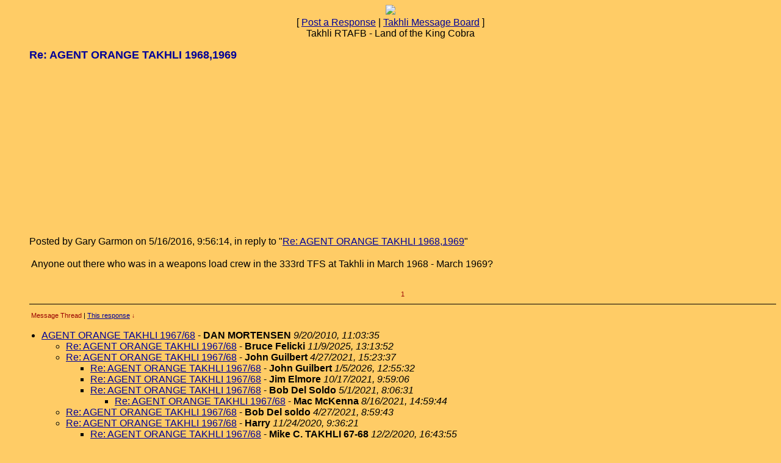

--- FILE ---
content_type: text/html
request_url: https://members4.boardhost.com/TakhliRTAFB/msg/1463414174.html
body_size: 50385
content:
<!DOCTYPE html>
<html lang="en">
<head>
<title>Takhli Message Board: Re: AGENT ORANGE TAKHLI 1968,1969</title>
<meta http-equiv="Content-Type" content="text/html; charset=iso-8859-1" />
<link rel="stylesheet" href="/TakhliRTAFB/style.css" type="text/css" media="all" /><script src="https://js.boardhost.com/jquery-1.11.3.min.js"></script><link rel="stylesheet" media="all" type="text/css" href="https://js.boardhost.com/jquery-impromptu.min.css"><script src="https://js.boardhost.com/jquery-impromptu.min.js"></script><meta property="og:image" content="https://images.boardhost.com/boardhostballoon.png" />
<meta property="og:description" content="Anyone out there who was in a weapons load crew in the 333rd TFS at Takhli in March 1968 - March 1969? " /><script type="text/javascript" language="javascript" src="https://js.boardhost.com/unhidefields.js"></script><script type="text/javascript" language="javascript" src="https://js.boardhost.com/quicktags.js"></script><style type="text/css">a.vglnk { text-decoration:none; border-bottom: 1px dotted; }</style><script async src="https://fundingchoicesmessages.google.com/i/pub-9639136181134974?ers=1" nonce="2V13zYMQiVlOHw16plSLwA"></script><script nonce="2V13zYMQiVlOHw16plSLwA">(function() {function signalGooglefcPresent() {if (!window.frames['googlefcPresent']) {if (document.body) {const iframe = document.createElement('iframe'); iframe.style = 'width: 0; height: 0; border: none; z-index: -1000; left: -1000px; top: -1000px;'; iframe.style.display = 'none'; iframe.name = 'googlefcPresent'; document.body.appendChild(iframe);} else {setTimeout(signalGooglefcPresent, 0);}}}signalGooglefcPresent();})();</script>
<script>(function(){'use strict';function aa(a){var b=0;return function(){return b<a.length?{done:!1,value:a[b++]}:{done:!0}}}var ba="function"==typeof Object.defineProperties?Object.defineProperty:function(a,b,c){if(a==Array.prototype||a==Object.prototype)return a;a[b]=c.value;return a};
function ea(a){a=["object"==typeof globalThis&&globalThis,a,"object"==typeof window&&window,"object"==typeof self&&self,"object"==typeof global&&global];for(var b=0;b<a.length;++b){var c=a[b];if(c&&c.Math==Math)return c}throw Error("Cannot find global object");}var fa=ea(this);function ha(a,b){if(b)a:{var c=fa;a=a.split(".");for(var d=0;d<a.length-1;d++){var e=a[d];if(!(e in c))break a;c=c[e]}a=a[a.length-1];d=c[a];b=b(d);b!=d&&null!=b&&ba(c,a,{configurable:!0,writable:!0,value:b})}}
var ia="function"==typeof Object.create?Object.create:function(a){function b(){}b.prototype=a;return new b},l;if("function"==typeof Object.setPrototypeOf)l=Object.setPrototypeOf;else{var m;a:{var ja={a:!0},ka={};try{ka.__proto__=ja;m=ka.a;break a}catch(a){}m=!1}l=m?function(a,b){a.__proto__=b;if(a.__proto__!==b)throw new TypeError(a+" is not extensible");return a}:null}var la=l;
function n(a,b){a.prototype=ia(b.prototype);a.prototype.constructor=a;if(la)la(a,b);else for(var c in b)if("prototype"!=c)if(Object.defineProperties){var d=Object.getOwnPropertyDescriptor(b,c);d&&Object.defineProperty(a,c,d)}else a[c]=b[c];a.A=b.prototype}function ma(){for(var a=Number(this),b=[],c=a;c<arguments.length;c++)b[c-a]=arguments[c];return b}
var na="function"==typeof Object.assign?Object.assign:function(a,b){for(var c=1;c<arguments.length;c++){var d=arguments[c];if(d)for(var e in d)Object.prototype.hasOwnProperty.call(d,e)&&(a[e]=d[e])}return a};ha("Object.assign",function(a){return a||na});/*

 Copyright The Closure Library Authors.
 SPDX-License-Identifier: Apache-2.0
*/
var p=this||self;function q(a){return a};var t,u;a:{for(var oa=["CLOSURE_FLAGS"],v=p,x=0;x<oa.length;x++)if(v=v[oa[x]],null==v){u=null;break a}u=v}var pa=u&&u[610401301];t=null!=pa?pa:!1;var z,qa=p.navigator;z=qa?qa.userAgentData||null:null;function A(a){return t?z?z.brands.some(function(b){return(b=b.brand)&&-1!=b.indexOf(a)}):!1:!1}function B(a){var b;a:{if(b=p.navigator)if(b=b.userAgent)break a;b=""}return-1!=b.indexOf(a)};function C(){return t?!!z&&0<z.brands.length:!1}function D(){return C()?A("Chromium"):(B("Chrome")||B("CriOS"))&&!(C()?0:B("Edge"))||B("Silk")};var ra=C()?!1:B("Trident")||B("MSIE");!B("Android")||D();D();B("Safari")&&(D()||(C()?0:B("Coast"))||(C()?0:B("Opera"))||(C()?0:B("Edge"))||(C()?A("Microsoft Edge"):B("Edg/"))||C()&&A("Opera"));var sa={},E=null;var ta="undefined"!==typeof Uint8Array,ua=!ra&&"function"===typeof btoa;var F="function"===typeof Symbol&&"symbol"===typeof Symbol()?Symbol():void 0,G=F?function(a,b){a[F]|=b}:function(a,b){void 0!==a.g?a.g|=b:Object.defineProperties(a,{g:{value:b,configurable:!0,writable:!0,enumerable:!1}})};function va(a){var b=H(a);1!==(b&1)&&(Object.isFrozen(a)&&(a=Array.prototype.slice.call(a)),I(a,b|1))}
var H=F?function(a){return a[F]|0}:function(a){return a.g|0},J=F?function(a){return a[F]}:function(a){return a.g},I=F?function(a,b){a[F]=b}:function(a,b){void 0!==a.g?a.g=b:Object.defineProperties(a,{g:{value:b,configurable:!0,writable:!0,enumerable:!1}})};function wa(){var a=[];G(a,1);return a}function xa(a,b){I(b,(a|0)&-99)}function K(a,b){I(b,(a|34)&-73)}function L(a){a=a>>11&1023;return 0===a?536870912:a};var M={};function N(a){return null!==a&&"object"===typeof a&&!Array.isArray(a)&&a.constructor===Object}var O,ya=[];I(ya,39);O=Object.freeze(ya);var P;function Q(a,b){P=b;a=new a(b);P=void 0;return a}
function R(a,b,c){null==a&&(a=P);P=void 0;if(null==a){var d=96;c?(a=[c],d|=512):a=[];b&&(d=d&-2095105|(b&1023)<<11)}else{if(!Array.isArray(a))throw Error();d=H(a);if(d&64)return a;d|=64;if(c&&(d|=512,c!==a[0]))throw Error();a:{c=a;var e=c.length;if(e){var f=e-1,g=c[f];if(N(g)){d|=256;b=(d>>9&1)-1;e=f-b;1024<=e&&(za(c,b,g),e=1023);d=d&-2095105|(e&1023)<<11;break a}}b&&(g=(d>>9&1)-1,b=Math.max(b,e-g),1024<b&&(za(c,g,{}),d|=256,b=1023),d=d&-2095105|(b&1023)<<11)}}I(a,d);return a}
function za(a,b,c){for(var d=1023+b,e=a.length,f=d;f<e;f++){var g=a[f];null!=g&&g!==c&&(c[f-b]=g)}a.length=d+1;a[d]=c};function Aa(a){switch(typeof a){case "number":return isFinite(a)?a:String(a);case "boolean":return a?1:0;case "object":if(a&&!Array.isArray(a)&&ta&&null!=a&&a instanceof Uint8Array){if(ua){for(var b="",c=0,d=a.length-10240;c<d;)b+=String.fromCharCode.apply(null,a.subarray(c,c+=10240));b+=String.fromCharCode.apply(null,c?a.subarray(c):a);a=btoa(b)}else{void 0===b&&(b=0);if(!E){E={};c="ABCDEFGHIJKLMNOPQRSTUVWXYZabcdefghijklmnopqrstuvwxyz0123456789".split("");d=["+/=","+/","-_=","-_.","-_"];for(var e=
0;5>e;e++){var f=c.concat(d[e].split(""));sa[e]=f;for(var g=0;g<f.length;g++){var h=f[g];void 0===E[h]&&(E[h]=g)}}}b=sa[b];c=Array(Math.floor(a.length/3));d=b[64]||"";for(e=f=0;f<a.length-2;f+=3){var k=a[f],w=a[f+1];h=a[f+2];g=b[k>>2];k=b[(k&3)<<4|w>>4];w=b[(w&15)<<2|h>>6];h=b[h&63];c[e++]=g+k+w+h}g=0;h=d;switch(a.length-f){case 2:g=a[f+1],h=b[(g&15)<<2]||d;case 1:a=a[f],c[e]=b[a>>2]+b[(a&3)<<4|g>>4]+h+d}a=c.join("")}return a}}return a};function Ba(a,b,c){a=Array.prototype.slice.call(a);var d=a.length,e=b&256?a[d-1]:void 0;d+=e?-1:0;for(b=b&512?1:0;b<d;b++)a[b]=c(a[b]);if(e){b=a[b]={};for(var f in e)Object.prototype.hasOwnProperty.call(e,f)&&(b[f]=c(e[f]))}return a}function Da(a,b,c,d,e,f){if(null!=a){if(Array.isArray(a))a=e&&0==a.length&&H(a)&1?void 0:f&&H(a)&2?a:Ea(a,b,c,void 0!==d,e,f);else if(N(a)){var g={},h;for(h in a)Object.prototype.hasOwnProperty.call(a,h)&&(g[h]=Da(a[h],b,c,d,e,f));a=g}else a=b(a,d);return a}}
function Ea(a,b,c,d,e,f){var g=d||c?H(a):0;d=d?!!(g&32):void 0;a=Array.prototype.slice.call(a);for(var h=0;h<a.length;h++)a[h]=Da(a[h],b,c,d,e,f);c&&c(g,a);return a}function Fa(a){return a.s===M?a.toJSON():Aa(a)};function Ga(a,b,c){c=void 0===c?K:c;if(null!=a){if(ta&&a instanceof Uint8Array)return b?a:new Uint8Array(a);if(Array.isArray(a)){var d=H(a);if(d&2)return a;if(b&&!(d&64)&&(d&32||0===d))return I(a,d|34),a;a=Ea(a,Ga,d&4?K:c,!0,!1,!0);b=H(a);b&4&&b&2&&Object.freeze(a);return a}a.s===M&&(b=a.h,c=J(b),a=c&2?a:Q(a.constructor,Ha(b,c,!0)));return a}}function Ha(a,b,c){var d=c||b&2?K:xa,e=!!(b&32);a=Ba(a,b,function(f){return Ga(f,e,d)});G(a,32|(c?2:0));return a};function Ia(a,b){a=a.h;return Ja(a,J(a),b)}function Ja(a,b,c,d){if(-1===c)return null;if(c>=L(b)){if(b&256)return a[a.length-1][c]}else{var e=a.length;if(d&&b&256&&(d=a[e-1][c],null!=d))return d;b=c+((b>>9&1)-1);if(b<e)return a[b]}}function Ka(a,b,c,d,e){var f=L(b);if(c>=f||e){e=b;if(b&256)f=a[a.length-1];else{if(null==d)return;f=a[f+((b>>9&1)-1)]={};e|=256}f[c]=d;e&=-1025;e!==b&&I(a,e)}else a[c+((b>>9&1)-1)]=d,b&256&&(d=a[a.length-1],c in d&&delete d[c]),b&1024&&I(a,b&-1025)}
function La(a,b){var c=Ma;var d=void 0===d?!1:d;var e=a.h;var f=J(e),g=Ja(e,f,b,d);var h=!1;if(null==g||"object"!==typeof g||(h=Array.isArray(g))||g.s!==M)if(h){var k=h=H(g);0===k&&(k|=f&32);k|=f&2;k!==h&&I(g,k);c=new c(g)}else c=void 0;else c=g;c!==g&&null!=c&&Ka(e,f,b,c,d);e=c;if(null==e)return e;a=a.h;f=J(a);f&2||(g=e,c=g.h,h=J(c),g=h&2?Q(g.constructor,Ha(c,h,!1)):g,g!==e&&(e=g,Ka(a,f,b,e,d)));return e}function Na(a,b){a=Ia(a,b);return null==a||"string"===typeof a?a:void 0}
function Oa(a,b){a=Ia(a,b);return null!=a?a:0}function S(a,b){a=Na(a,b);return null!=a?a:""};function T(a,b,c){this.h=R(a,b,c)}T.prototype.toJSON=function(){var a=Ea(this.h,Fa,void 0,void 0,!1,!1);return Pa(this,a,!0)};T.prototype.s=M;T.prototype.toString=function(){return Pa(this,this.h,!1).toString()};
function Pa(a,b,c){var d=a.constructor.v,e=L(J(c?a.h:b)),f=!1;if(d){if(!c){b=Array.prototype.slice.call(b);var g;if(b.length&&N(g=b[b.length-1]))for(f=0;f<d.length;f++)if(d[f]>=e){Object.assign(b[b.length-1]={},g);break}f=!0}e=b;c=!c;g=J(a.h);a=L(g);g=(g>>9&1)-1;for(var h,k,w=0;w<d.length;w++)if(k=d[w],k<a){k+=g;var r=e[k];null==r?e[k]=c?O:wa():c&&r!==O&&va(r)}else h||(r=void 0,e.length&&N(r=e[e.length-1])?h=r:e.push(h={})),r=h[k],null==h[k]?h[k]=c?O:wa():c&&r!==O&&va(r)}d=b.length;if(!d)return b;
var Ca;if(N(h=b[d-1])){a:{var y=h;e={};c=!1;for(var ca in y)Object.prototype.hasOwnProperty.call(y,ca)&&(a=y[ca],Array.isArray(a)&&a!=a&&(c=!0),null!=a?e[ca]=a:c=!0);if(c){for(var rb in e){y=e;break a}y=null}}y!=h&&(Ca=!0);d--}for(;0<d;d--){h=b[d-1];if(null!=h)break;var cb=!0}if(!Ca&&!cb)return b;var da;f?da=b:da=Array.prototype.slice.call(b,0,d);b=da;f&&(b.length=d);y&&b.push(y);return b};function Qa(a){return function(b){if(null==b||""==b)b=new a;else{b=JSON.parse(b);if(!Array.isArray(b))throw Error(void 0);G(b,32);b=Q(a,b)}return b}};function Ra(a){this.h=R(a)}n(Ra,T);var Sa=Qa(Ra);var U;function V(a){this.g=a}V.prototype.toString=function(){return this.g+""};var Ta={};function Ua(){return Math.floor(2147483648*Math.random()).toString(36)+Math.abs(Math.floor(2147483648*Math.random())^Date.now()).toString(36)};function Va(a,b){b=String(b);"application/xhtml+xml"===a.contentType&&(b=b.toLowerCase());return a.createElement(b)}function Wa(a){this.g=a||p.document||document}Wa.prototype.appendChild=function(a,b){a.appendChild(b)};/*

 SPDX-License-Identifier: Apache-2.0
*/
function Xa(a,b){a.src=b instanceof V&&b.constructor===V?b.g:"type_error:TrustedResourceUrl";var c,d;(c=(b=null==(d=(c=(a.ownerDocument&&a.ownerDocument.defaultView||window).document).querySelector)?void 0:d.call(c,"script[nonce]"))?b.nonce||b.getAttribute("nonce")||"":"")&&a.setAttribute("nonce",c)};function Ya(a){a=void 0===a?document:a;return a.createElement("script")};function Za(a,b,c,d,e,f){try{var g=a.g,h=Ya(g);h.async=!0;Xa(h,b);g.head.appendChild(h);h.addEventListener("load",function(){e();d&&g.head.removeChild(h)});h.addEventListener("error",function(){0<c?Za(a,b,c-1,d,e,f):(d&&g.head.removeChild(h),f())})}catch(k){f()}};var $a=p.atob("aHR0cHM6Ly93d3cuZ3N0YXRpYy5jb20vaW1hZ2VzL2ljb25zL21hdGVyaWFsL3N5c3RlbS8xeC93YXJuaW5nX2FtYmVyXzI0ZHAucG5n"),ab=p.atob("WW91IGFyZSBzZWVpbmcgdGhpcyBtZXNzYWdlIGJlY2F1c2UgYWQgb3Igc2NyaXB0IGJsb2NraW5nIHNvZnR3YXJlIGlzIGludGVyZmVyaW5nIHdpdGggdGhpcyBwYWdlLg=="),bb=p.atob("RGlzYWJsZSBhbnkgYWQgb3Igc2NyaXB0IGJsb2NraW5nIHNvZnR3YXJlLCB0aGVuIHJlbG9hZCB0aGlzIHBhZ2Uu");function db(a,b,c){this.i=a;this.l=new Wa(this.i);this.g=null;this.j=[];this.m=!1;this.u=b;this.o=c}
function eb(a){if(a.i.body&&!a.m){var b=function(){fb(a);p.setTimeout(function(){return gb(a,3)},50)};Za(a.l,a.u,2,!0,function(){p[a.o]||b()},b);a.m=!0}}
function fb(a){for(var b=W(1,5),c=0;c<b;c++){var d=X(a);a.i.body.appendChild(d);a.j.push(d)}b=X(a);b.style.bottom="0";b.style.left="0";b.style.position="fixed";b.style.width=W(100,110).toString()+"%";b.style.zIndex=W(2147483544,2147483644).toString();b.style["background-color"]=hb(249,259,242,252,219,229);b.style["box-shadow"]="0 0 12px #888";b.style.color=hb(0,10,0,10,0,10);b.style.display="flex";b.style["justify-content"]="center";b.style["font-family"]="Roboto, Arial";c=X(a);c.style.width=W(80,
85).toString()+"%";c.style.maxWidth=W(750,775).toString()+"px";c.style.margin="24px";c.style.display="flex";c.style["align-items"]="flex-start";c.style["justify-content"]="center";d=Va(a.l.g,"IMG");d.className=Ua();d.src=$a;d.alt="Warning icon";d.style.height="24px";d.style.width="24px";d.style["padding-right"]="16px";var e=X(a),f=X(a);f.style["font-weight"]="bold";f.textContent=ab;var g=X(a);g.textContent=bb;Y(a,e,f);Y(a,e,g);Y(a,c,d);Y(a,c,e);Y(a,b,c);a.g=b;a.i.body.appendChild(a.g);b=W(1,5);for(c=
0;c<b;c++)d=X(a),a.i.body.appendChild(d),a.j.push(d)}function Y(a,b,c){for(var d=W(1,5),e=0;e<d;e++){var f=X(a);b.appendChild(f)}b.appendChild(c);c=W(1,5);for(d=0;d<c;d++)e=X(a),b.appendChild(e)}function W(a,b){return Math.floor(a+Math.random()*(b-a))}function hb(a,b,c,d,e,f){return"rgb("+W(Math.max(a,0),Math.min(b,255)).toString()+","+W(Math.max(c,0),Math.min(d,255)).toString()+","+W(Math.max(e,0),Math.min(f,255)).toString()+")"}function X(a){a=Va(a.l.g,"DIV");a.className=Ua();return a}
function gb(a,b){0>=b||null!=a.g&&0!=a.g.offsetHeight&&0!=a.g.offsetWidth||(ib(a),fb(a),p.setTimeout(function(){return gb(a,b-1)},50))}
function ib(a){var b=a.j;var c="undefined"!=typeof Symbol&&Symbol.iterator&&b[Symbol.iterator];if(c)b=c.call(b);else if("number"==typeof b.length)b={next:aa(b)};else throw Error(String(b)+" is not an iterable or ArrayLike");for(c=b.next();!c.done;c=b.next())(c=c.value)&&c.parentNode&&c.parentNode.removeChild(c);a.j=[];(b=a.g)&&b.parentNode&&b.parentNode.removeChild(b);a.g=null};function jb(a,b,c,d,e){function f(k){document.body?g(document.body):0<k?p.setTimeout(function(){f(k-1)},e):b()}function g(k){k.appendChild(h);p.setTimeout(function(){h?(0!==h.offsetHeight&&0!==h.offsetWidth?b():a(),h.parentNode&&h.parentNode.removeChild(h)):a()},d)}var h=kb(c);f(3)}function kb(a){var b=document.createElement("div");b.className=a;b.style.width="1px";b.style.height="1px";b.style.position="absolute";b.style.left="-10000px";b.style.top="-10000px";b.style.zIndex="-10000";return b};function Ma(a){this.h=R(a)}n(Ma,T);function lb(a){this.h=R(a)}n(lb,T);var mb=Qa(lb);function nb(a){a=Na(a,4)||"";if(void 0===U){var b=null;var c=p.trustedTypes;if(c&&c.createPolicy){try{b=c.createPolicy("goog#html",{createHTML:q,createScript:q,createScriptURL:q})}catch(d){p.console&&p.console.error(d.message)}U=b}else U=b}a=(b=U)?b.createScriptURL(a):a;return new V(a,Ta)};function ob(a,b){this.m=a;this.o=new Wa(a.document);this.g=b;this.j=S(this.g,1);this.u=nb(La(this.g,2));this.i=!1;b=nb(La(this.g,13));this.l=new db(a.document,b,S(this.g,12))}ob.prototype.start=function(){pb(this)};
function pb(a){qb(a);Za(a.o,a.u,3,!1,function(){a:{var b=a.j;var c=p.btoa(b);if(c=p[c]){try{var d=Sa(p.atob(c))}catch(e){b=!1;break a}b=b===Na(d,1)}else b=!1}b?Z(a,S(a.g,14)):(Z(a,S(a.g,8)),eb(a.l))},function(){jb(function(){Z(a,S(a.g,7));eb(a.l)},function(){return Z(a,S(a.g,6))},S(a.g,9),Oa(a.g,10),Oa(a.g,11))})}function Z(a,b){a.i||(a.i=!0,a=new a.m.XMLHttpRequest,a.open("GET",b,!0),a.send())}function qb(a){var b=p.btoa(a.j);a.m[b]&&Z(a,S(a.g,5))};(function(a,b){p[a]=function(){var c=ma.apply(0,arguments);p[a]=function(){};b.apply(null,c)}})("__h82AlnkH6D91__",function(a){"function"===typeof window.atob&&(new ob(window,mb(window.atob(a)))).start()});}).call(this);

window.__h82AlnkH6D91__("[base64]/[base64]/[base64]/[base64]");</script>

</head>

<body bgcolor="#FFCC66" text="#000000" link="#000099" alink="#990000" vlink="#990000">
<div id="fb-root"></div>
<script>(function(d, s, id) {
  var js, fjs = d.getElementsByTagName(s)[0];
  if (d.getElementById(id)) return;
  js = d.createElement(s); js.id = id;
  js.src = "//connect.facebook.net/en_US/all.js#xfbml=1";
  fjs.parentNode.insertBefore(js, fjs);
}(document, 'script', 'facebook-jssdk'));</script>
<font face="verdana, arial" size="3">
<center><img src="http://www.takhli.org/thudbanner1q.jpg"><br>
<font face="verdana, arial" size="3">[ <a href="#post_reply" role="button">Post a Response</a> | <a href="/TakhliRTAFB/index.html?1768959047">Takhli Message Board</a> ]

</center>
<div style="margin:0;padding:0;" class="nolinks"><center>
Takhli RTAFB - Land of the King Cobra
</center>

</div></center></font><p><ul style="-webkit-text-size-adjust: 100%;"><font face="verdana, arial" color="000099" size="4" class="nolinks"><b>Re: AGENT ORANGE TAKHLI 1968,1969</b></font><p><script async src="//pagead2.googlesyndication.com/pagead/js/adsbygoogle.js"></script>
<!-- bh messages -->
<ins class="adsbygoogle"
     style="display:inline-block;width:300px;height:250px"
     data-ad-client="ca-pub-9639136181134974"
     data-ad-slot="9735741644"></ins>
<script>
(adsbygoogle = window.adsbygoogle || []).push({});
</script><p>
<font face="verdana, arial" size="3">
<div class="nolinks">Posted by Gary Garmon on 5/16/2016, 9:56:14, in reply to "<a href="1327962339.html">Re: AGENT ORANGE TAKHLI 1968,1969</a>"</div><p><table border=0 width=95% role="presentation"><tr><td valign=top><font face="verdana, arial" size="3">

<div style="margin:0;padding:0;max-width:100%;">Anyone out there who was in a weapons load crew in the 333rd TFS at Takhli in March 1968 - March 1969? </div><br>

</td></tr></table>
</center><div class="fb-like" style="position:absolute;left:51px;height:40px;margin-top:10px;"data-send="true" data-layout="button_count" data-width="450" data-show-faces="true"></div><table border=0 align=center style="padding-top:6px;" role="presentation"><tr><td><font face="verdana, arial" style="font-size:11px;" color=#990000>1</font></td></tr></table><hr style="border:none;border-bottom:1px solid;font-size:1px;margin-bottom:5px;margin-top:5px;" align=left><table border=0 class="nolinks" role="presentation"><tr><td><font face="verdana, arial" size="3">
<a name="responses"><font style="font-size:11px;" color=#990000>Message Thread</font></a><font style="font-size:11px;"> | <font color=#000099><a href=#1463414174><font color=#000099><u>This response</u></font></a></font> <font size="-2" color=#990000>&darr;</font></font><p><font size=1></font>
<div style="margin-left:17px;"><li><a href="1285002215.html" name="1285002215">AGENT ORANGE TAKHLI 1967/68</a> - <b><font color="">DAN MORTENSEN</font></b> <i>9/20/2010, 11:03:35</i><ul>
<li><a href="1762719232.html">Re: AGENT ORANGE TAKHLI 1967/68</a> - <b>Bruce Felicki</b> <i>11/9/2025, 13:13:52</i><ul>
</ul>
<li><a href="1619558617.html">Re: AGENT ORANGE TAKHLI 1967/68</a> - <b>John Guilbert</b> <i>4/27/2021, 15:23:37</i><ul>
<li><a href="1767642932.html">Re: AGENT ORANGE TAKHLI 1967/68</a> - <b>John Guilbert</b> <i>1/5/2026, 12:55:32</i><ul>
</ul>
<li><a href="1634486346.html">Re: AGENT ORANGE TAKHLI 1967/68</a> - <b>Jim Elmore</b> <i>10/17/2021, 9:59:06</i><ul>
</ul>
<li><a href="1619877991.html">Re: AGENT ORANGE TAKHLI 1967/68</a> - <b>Bob Del Soldo</b> <i>5/1/2021, 8:06:31</i><ul>
<li><a href="1629147584.html">Re: AGENT ORANGE TAKHLI 1967/68</a> - <b>Mac McKenna</b> <i>8/16/2021, 14:59:44</i><ul>
</ul>
</ul>
</ul>
<li><a href="1619535583.html">Re: AGENT ORANGE TAKHLI 1967/68</a> - <b>Bob Del soldo</b> <i>4/27/2021, 8:59:43</i><ul>
</ul>
<li><a href="1606235781.html">Re: AGENT ORANGE TAKHLI 1967/68</a> - <b>Harry</b> <i>11/24/2020, 9:36:21</i><ul>
<li><a href="1606952635.html">Re: AGENT ORANGE TAKHLI 1967/68</a> - <b>Mike C.    TAKHLI  67-68</b> <i>12/2/2020, 16:43:55</i><ul>
</ul>
</ul>
<li><a href="1597776173.html">Re: AGENT ORANGE TAKHLI 1967/68</a> - <b>T. Wynne </b> <i>8/18/2020, 12:42:53</i><ul>
<li><a href="1628818597.html">Re: AGENT ORANGE TAKHLI 1967/68</a> - <b>Brian Callanan</b> <i>8/12/2021, 19:36:37</i><ul>
</ul>
<li><a href="1597795301.html">Re: AGENT ORANGE TAKHLI 1967/68</a> - <b>Jim Elmore</b> <i>8/18/2020, 18:01:41</i><ul>
</ul>
</ul>
<li><a href="1506807504.html">Re: AGENT ORANGE TAKHLI 1967/68</a> - <b>Howard Ernest Jennings</b> <i>9/30/2017, 15:38:24</i><ul>
<li><a href="1601565704.html">Re: AGENT ORANGE TAKHLI 1967/68</a> - <b>No one special </b> <i>10/1/2020, 9:21:44</i><ul>
</ul>
<li><a href="1526480642.html">Re: AGENT ORANGE TAKHLI 1967/68</a> - <b>Bob Hunter</b> <i>5/16/2018, 8:24:02</i><ul>
<li><a href="1656191270.html">Re: AGENT ORANGE TAKHLI 1967/68</a> - <b>John gieseler</b> <i>6/25/2022, 15:07:50</i><ul>
</ul>
<li><a href="1539190502.html">Re: AGENT ORANGE TAKHLI 1967/68</a> - <b>Darla Mann</b> <i>10/10/2018, 10:55:02</i><ul>
</ul>
<li><a href="1530547732.html">Re: AGENT ORANGE TAKHLI 1967/68</a> - <b>Daniel Stock</b> <i>7/2/2018, 10:08:52</i><ul>
<li><a href="1606227496.html">Re: AGENT ORANGE TAKHLI 1967/68</a> - <b>Steve Wood</b> <i>11/24/2020, 7:18:16</i><ul>
<li><a href="1606230065.html">Re: AGENT ORANGE TAKHLI 1967/68</a> - <b>Dan Stock</b> <i>11/24/2020, 8:01:05</i><ul>
<li><a href="1606232849.html">Re: AGENT ORANGE TAKHLI 1967/68</a> - <b>Steve Wood</b> <i>11/24/2020, 8:47:29</i><ul>
</ul>
</ul>
</ul>
<li><a href="1551917315.html">Re: AGENT ORANGE TAKHLI 1967/68</a> - <b>Gerald Warren</b> <i>3/6/2019, 17:08:35</i><ul>
</ul>
<li><a href="1546885210.html">Re: AGENT ORANGE TAKHLI 1967/68</a> - <b>Greg Waterman</b> <i>1/7/2019, 11:20:10</i><ul>
<li><a href="1550607852.html">Re: AGENT ORANGE TAKHLI 1967/68</a> - <b>John Guilbert</b> <i>2/19/2019, 13:24:12</i><ul>
<li><a href="1564437070.html">Re: AGENT ORANGE TAKHLI 1967/68</a> - <b>Bill Cox</b> <i>7/29/2019, 15:51:10</i><ul>
<li><a href="1572530977.html">Re: AGENT ORANGE TAKHLI 1967/68</a> - <b>Bob Del Soldo</b> <i>10/31/2019, 8:09:37</i><ul>
<li><a href="1572788920.html">Re: AGENT ORANGE TAKHLI 1967/68</a> - <b>Gerald Warren</b> <i>11/3/2019, 6:48:40</i><ul>
</ul>
</ul>
</ul>
</ul>
</ul>
<li><a href="1542075338.html">Re: AGENT ORANGE TAKHLI 1967/68</a> - <b>Bruce Felicki</b> <i>11/12/2018, 19:15:38</i><ul>
<li><a href="1544544140.html">Re: AGENT ORANGE TAKHLI 1967/68</a> - <b>Gerald Warren</b> <i>12/11/2018, 9:02:20</i><ul>
<li><a href="1544711163.html">Re: AGENT ORANGE TAKHLI 1967/68</a> - <b>Chuck Pickering</b> <i>12/13/2018, 7:26:03</i><ul>
<li><a href="1544910196.html">Re: AGENT ORANGE TAKHLI 1967/68</a> - <b>Charles(Chuck) Pickering</b> <i>12/15/2018, 14:43:16</i><ul>
</ul>
</ul>
</ul>
</ul>
</ul>
<li><a href="1526520640.html">Re: AGENT ORANGE TAKHLI 1967/68</a> - <b>Larry F. Fisher</b> <i>5/16/2018, 19:30:40</i><ul>
</ul>
</ul>
<li><a href="1526422953.html">Re: AGENT ORANGE TAKHLI 1967/68</a> - <b>Larry F. Fisher</b> <i>5/15/2018, 16:22:33</i><ul>
</ul>
</ul>
<li><a href="1486872656.html">Re: AGENT ORANGE TAKHLI 1967/68</a> - <b>Jim Coyne</b> <i>2/11/2017, 21:10:56</i><ul>
<li><a href="1546378120.html">Re: AGENT ORANGE TAKHLI 1967/68</a> - <b>Mike C. </b> <i>1/1/2019, 14:28:40</i><ul>
</ul>
<li><a href="1493325108.html">Re: AGENT ORANGE TAKHLI 1967/68</a> - <b>Howard Jennings</b> <i>4/27/2017, 14:31:48</i><ul>
<li><a href="1493402724.html">Re: AGENT ORANGE TAKHLI 1967/68</a> - <b>Mary</b> <i>4/28/2017, 12:05:24</i><ul>
<li><a href="1506807735.html">Re: AGENT ORANGE TAKHLI 1967/68</a> - <b>Howard Ernest Jennings</b> <i>9/30/2017, 15:42:15</i><ul>
</ul>
</ul>
</ul>
</ul>
<li><a href="1462404089.html">Re: AGENT ORANGE TAKHLI 1967/68</a> - <b>Larry</b> <i>5/4/2016, 17:21:29</i><ul>
</ul>
<li><a href="1340933175.html">Re: AGENT ORANGE TAKHLI 1967/68</a> - <b>loya</b> <i>6/28/2012, 19:26:15</i><ul>
<li><a href="1399739947.html">Re: AGENT ORANGE TAKHLI 1967/68</a> - <b>Ken McClintick</b> <i>5/10/2014, 10:39:07</i><ul>
<li><a href="1550565938.html">Re: AGENT ORANGE TAKHLI 1967/68</a> - <b>Mike C.</b> <i>2/19/2019, 1:45:38</i><ul>
<li><a href="1630562730.html">Re: AGENT ORANGE TAKHLI 1967/68</a> - <b>Ken McClintick</b> <i>9/2/2021, 0:05:30</i><ul>
</ul>
<li><a href="1550672973.html">Re: AGENT ORANGE TAKHLI 1967/68</a> - <b>John Guilbert</b> <i>2/20/2019, 7:29:33</i><ul>
<li><a href="1563340947.html">Re: AGENT ORANGE TAKHLI 1967/68</a> - <b>Kim N.</b> <i>7/16/2019, 23:22:27</i><ul>
</ul>
<li><a href="1552418188.html">Re: AGENT ORANGE TAKHLI 1967/68</a> - <b>Mike C. </b> <i>3/12/2019, 13:16:28</i><ul>
<li><a href="1552421094.html">Re: AGENT ORANGE TAKHLI 1967/68</a> - <b>John Guilbert</b> <i>3/12/2019, 14:04:54</i><ul>
<li><a href="1559521909.html">Re: AGENT ORANGE TAKHLI 1967/68</a> - <b>Mike C </b> <i>6/2/2019, 18:31:49</i><ul>
</ul>
</ul>
</ul>
</ul>
</ul>
</ul>
</ul>
<li><a href="1285615789.html">Re: AGENT ORANGE TAKHLI 1967/68</a> - <b>J.T. JOHNSTON</b> <i>9/27/2010, 13:29:49</i><ul>
<li><a href="1542988360.html">Re: AGENT ORANGE TAKHLI 1967/68</a> - <b>Gerald Warren</b> <i>11/23/2018, 8:52:40</i><ul>
</ul>
</ul>
<li><a href="1285345122.html">Re: AGENT ORANGE TAKHLI 1967/68</a> - <b>Harry D Kasavich</b> <i>9/24/2010, 10:18:42</i><ul>
<li><a href="1633701307.html">Re: AGENT ORANGE TAKHLI 1967/68</a> - <b>Frank McKnight</b> <i>10/8/2021, 7:55:07</i><ul>
<li><a href="1635874287.html">Re: AGENT ORANGE TAKHLI 1967/68</a> - <b>joe p</b> <i>11/2/2021, 11:31:27</i><ul>
</ul>
<li><a href="1633783361.html">Re: AGENT ORANGE TAKHLI 1967/68</a> - <b>Gary Williams</b> <i>10/9/2021, 6:42:41</i><ul>
</ul>
</ul>
<li><a href="1349346771.html">Re: AGENT ORANGE TAKHLI 1967/68</a> - <b>John Kasavich</b> <i>10/4/2012, 4:32:51</i><ul>
</ul>
<li><a href="1288034286.html">Re: AGENT ORANGE TAKHLI 1967/68</a> - <b>Jim</b> <i>10/25/2010, 13:18:06</i><ul>
<li><a href="1544554979.html">Re: AGENT ORANGE TAKHLI 1967/68</a> - <b>Gerald Warren</b> <i>12/11/2018, 12:02:59</i><ul>
<li><a href="1544619058.html">Re: AGENT ORANGE TAKHLI 1967/68</a> - <b>John Guilbert</b> <i>12/12/2018, 5:50:58</i><ul>
</ul>
</ul>
</ul>
<li><a href="1285519006.html">Re: AGENT ORANGE TAKHLI 1967/68</a> - <b>dan mortensen</b> <i>9/26/2010, 10:36:46</i><ul>
<li><a href="1286728377.html">Re: AGENT ORANGE TAKHLI 1967/68</a> - <b>Harry Kasavich</b> <i>10/10/2010, 10:32:57</i><ul>
<li><a href="1287783492.html">Re: AGENT ORANGE TAKHLI 1967/68</a> - <b>Steve Wood</b> <i>10/22/2010, 15:38:12</i><ul>
<li><a href="1323471343.html">Re: AGENT ORANGE TAKHLI 1967/68</a> - <b>Harry D. Kasavich</b> <i>12/9/2011, 15:55:43</i><ul>
<li><a href="1327962339.html">Re: AGENT ORANGE TAKHLI 1968,1969</a> - <b>Don Fretz</b> <i>1/30/2012, 15:25:39</i><ul>
<li><a href="1545971002.html">Re: AGENT ORANGE TAKHLI 1968,1969</a> - <b>Jim Lindsey</b> <i>12/27/2018, 21:23:22</i><ul>
</ul>
<li><a href="1543454136.html">Re: AGENT ORANGE TAKHLI 1968,1969</a> - <b>Bob Sneller</b> <i>11/28/2018, 18:15:36</i><ul>
<li><a href="1544710706.html">Re: AGENT ORANGE TAKHLI 1968,1969</a> - <b>Chuck Pickering</b> <i>12/13/2018, 7:18:26</i><ul>
<li><a href="1551917766.html">Re: AGENT ORANGE TAKHLI 1968,1969</a> - <b>Gerald Warren</b> <i>3/6/2019, 17:16:06</i><ul>
</ul>
<li><a href="1544911761.html">Re: AGENT ORANGE TAKHLI 1968,1969</a> - <b>Charles(Chuck) Pickering</b> <i>12/15/2018, 15:09:21</i><ul>
</ul>
</ul>
</ul>
<li><a href="1541833897.html">Re: AGENT ORANGE TAKHLI 1968,1969</a> - <b>Robert  Sneller</b> <i>11/10/2018, 0:11:37</i><ul>
<li><a href="1543550528.html">Re: AGENT ORANGE TAKHLI 1968,1969</a> - <b>John Guilbert</b> <i>11/29/2018, 21:02:08</i><ul>
<li><a href="1543628880.html">Re: AGENT ORANGE TAKHLI 1968,1969</a> - <b>Rich</b> <i>11/30/2018, 18:48:00</i><ul>
<li><a href="1543751402.html">Re: AGENT ORANGE TAKHLI 1968,1969</a> - <b>John Guilbert</b> <i>12/2/2018, 4:50:02</i><ul>
<li><a href="1543770920.html">Re: AGENT ORANGE TAKHLI 1968,1969</a> - <b>Rich</b> <i>12/2/2018, 10:15:20</i><ul>
</ul>
<li><a href="1543768726.html">Re: AGENT ORANGE TAKHLI 1968,1969</a> - <b>Rich</b> <i>12/2/2018, 9:38:46</i><ul>
<li><a href="1544917876.html">Re: AGENT ORANGE TAKHLI 1968,1969</a> - <b>Charles(Chuck) Pickering</b> <i>12/15/2018, 16:51:16</i><ul>
</ul>
<li><a href="1543808475.html">Re: AGENT ORANGE TAKHLI 1968,1969</a> - <b>Rich</b> <i>12/2/2018, 20:41:15</i><ul>
</ul>
</ul>
</ul>
</ul>
</ul>
</ul>
<li><a href="1528750146.html">Re: AGENT ORANGE TAKHLI 1969-1977</a> - <b>Veterans Advocacy</b> <i>6/11/2018, 14:49:06</i><ul>
</ul>
<li style="color:#990000"><span style="color:#000000"><a name=1463414174></a><span style="display:inline-block; border: 1px inset #990000; border-radius:2px; margin-top:1px; padding-left: 4px; padding-right: 4px;"><font color=#990000>Re: AGENT ORANGE TAKHLI 1968,1969</font></span> - <b>Gary Garmon</b> <i>5/16/2016, 9:56:14</i></span></li><ul>
</ul>
</ul>
<li><a href="1326332528.html">Re: AGENT ORANGE TAKHLI 1967/68</a> - <b>Steve Wood</b> <i>1/11/2012, 18:42:08</i><ul>
</ul>
</ul>
<li><a href="1320516759.html">Re: AGENT ORANGE TAKHLI 1967/68</a> - <b>Von Redman</b> <i>11/5/2011, 12:12:39</i><ul>
<li><a href="1320526720.html">Re: AGENT ORANGE TAKHLI 1967/68</a> - <b>Steve Wood</b> <i>11/5/2011, 14:58:40</i><ul>
</ul>
</ul>
<li><a href="1291987003.html">Re: AGENT ORANGE TAKHLI 1967/68</a> - <b>merv hayner</b> <i>12/10/2010, 6:16:43</i><ul>
<li><a href="1295803536.html">Re: AGENT ORANGE TAKHLI 1967/68</a> - <b>Robert Nichols</b> <i>1/23/2011, 10:25:36</i><ul>
</ul>
</ul>
<li><a href="1288130275.html">Re: AGENT ORANGE TAKHLI 1967/68</a> - <b>Bill</b> <i>10/26/2010, 15:57:55</i><ul>
<li><a href="1484752338.html">Re: AGENT ORANGE TAKHLI 1966/67</a> - <b>Joseph Spencer</b> <i>1/18/2017, 8:12:18</i><ul>
<li><a href="1657075053.html">Re: AGENT ORANGE TAKHLI 1966/67</a> - <b>Kim</b> <i>7/5/2022, 20:37:33</i><ul>
</ul>
</ul>
<li><a href="1288213045.html">Re: AGENT ORANGE TAKHLI 1967/68</a> - <b>Steve Wood</b> <i>10/27/2010, 14:57:25</i><ul>
<li><a href="1288635743.html">Re: AGENT ORANGE TAKHLI 1967/68</a> - <b>Bill</b> <i>11/1/2010, 12:22:23</i><ul>
<li><a href="1484752732.html">Re: AGENT ORANGE TAKHLI 1966/67</a> - <b>Joseph Spencer</b> <i>1/18/2017, 8:18:52</i><ul>
</ul>
<li><a href="1288706695.html">Re: AGENT ORANGE TAKHLI 1967/68</a> - <b>Steve</b> <i>11/2/2010, 8:04:55</i><ul>
<li><a href="1288963910.html">Re: AGENT ORANGE TAKHLI 1967/68</a> - <b>Bill</b> <i>11/5/2010, 7:31:50</i><ul>
<li><a href="1289259260.html">Re: AGENT ORANGE TAKHLI 1967/68</a> - <b>Steve Wood</b> <i>11/8/2010, 16:34:20</i><ul>
<li><a href="1296140245.html">Re: AGENT ORANGE TAKHLI 1967/68</a> - <b>DAVE TOLZDA</b> <i>1/27/2011, 7:57:25</i><ul>
<li><a href="1296143952.html">Re: AGENT ORANGE TAKHLI 1967/68</a> - <b>Steve</b> <i>1/27/2011, 8:59:12</i><ul>
</ul>
</ul>
</ul>
<li><a href="1289122898.html">Re: AGENT ORANGE TAKHLI 1967/68</a> - <b>David Sewell</b> <i>11/7/2010, 2:41:38</i><ul>
<li><a href="1292175351.html">Re: AGENT ORANGE TAKHLI 1967/68</a> - <b>Hendrik Block</b> <i>12/12/2010, 10:35:51</i><ul>
</ul>
</ul>
</ul>
</ul>
</ul>
</ul>
<li><a href="1288212174.html">Re: AGENT ORANGE TAKHLI 1967/68</a> - <b>Steve Wood</b> <i>10/27/2010, 14:42:54</i><ul>
</ul>
</ul>
</ul>
</ul>
</ul>
</ul>
<li><a href="1285291400.html">Re: AGENT ORANGE TAKHLI 1967/68</a> - <b>Dave Manzi</b> <i>9/23/2010, 19:23:20</i><ul>
<li><a href="1285616043.html">41st T.E.W.S  TAKHLI 1967/68</a> - <b>J.T. JOHNSTON</b> <i>9/27/2010, 13:34:03</i><ul>
<li><a href="1546873351.html">Re: 41st T.E.W.S  TAKHLI 1967/68</a> - <b>Gerald Warren</b> <i>1/7/2019, 8:02:31</i><ul>
</ul>
<li><a href="1491425840.html">Re: 41st T.E.W.S  TAKHLI 1967/1968 </a> - <b>Francis Frischenmeyer</b> <i>4/5/2017, 14:57:20</i><ul>
</ul>
</ul>
<li><a href="1285518146.html">Re: AGENT ORANGE TAKHLI 1967/68</a> - <b>dan mortensen</b> <i>9/26/2010, 10:22:26</i><ul>
<li><a href="1287621883.html">Re: AGENT ORANGE TAKHLI 1967/68</a> - <b>Steve Wood</b> <i>10/20/2010, 18:44:43</i><ul>
<li><a href="1459027480.html">Re: AGENT ORANGE TAKHLI 1967/68</a> - <b>john E. Nance </b> <i>3/26/2016, 15:24:40</i><ul>
</ul>
<li><a href="1458922496.html">Re: AGENT ORANGE TAKHLI 1967/68</a> - <b>john E. Nance </b> <i>3/25/2016, 10:14:56</i><ul>
<li><a href="1484752101.html">Re: AGENT ORANGE TAKHLI 1967/68</a> - <b>Joseph Spencer</b> <i>1/18/2017, 8:08:21</i><ul>
<li><a href="1484968851.html">Re: AGENT ORANGE TAKHLI 1967/68</a> - <b>john nance</b> <i>1/20/2017, 20:20:51</i><ul>
<li><a href="1485017435.html">Re: AGENT ORANGE TAKHLI 1967/68</a> - <b>Joseph Spencer</b> <i>1/21/2017, 9:50:35</i><ul>
</ul>
<li><a href="1485014549.html">Re: AGENT ORANGE TAKHLI 1967/68</a> - <b>Joseph Spencer</b> <i>1/21/2017, 9:02:29</i><ul>
</ul>
</ul>
</ul>
<li><a href="1459041096.html">Re: AGENT ORANGE TAKHLI 1967/68</a> - <b>Steve Wood</b> <i>3/26/2016, 19:11:36</i><ul>
</ul>
</ul>
<li><a href="1429563097.html">Re: AGENT ORANGE TAKHLI 1967/68</a> - <b>james west</b> <i>4/20/2015, 14:51:37</i><ul>
</ul>
<li><a href="1336063908.html">Re: AGENT ORANGE TAKHLI 1967/68</a> - <b>Robert Johnston</b> <i>5/3/2012, 10:51:48</i><ul>
<li><a href="1336145160.html">Re: AGENT ORANGE TAKHLI 1967/68</a> - <b>Steve Wood</b> <i>5/4/2012, 9:26:00</i><ul>
</ul>
<li><a href="1336144064.html">Re: AGENT ORANGE TAKHLI 1967/68</a> - <b>Steve Wood</b> <i>5/4/2012, 9:07:44</i><ul>
<li><a href="1336386133.html">Re: AGENT ORANGE TAKHLI 1967/68</a> - <b>Robert Johnston</b> <i>5/7/2012, 4:22:13</i><ul>
<li><a href="1484753397.html">Re: AGENT ORANGE TAKHLI 1967/68</a> - <b>Joseph Spencer</b> <i>1/18/2017, 8:29:57</i><ul>
</ul>
<li><a href="1336470801.html">Re: AGENT ORANGE TAKHLI 1967/68</a> - <b>Steve Wood</b> <i>5/8/2012, 3:53:21</i><ul>
</ul>
</ul>
</ul>
</ul>
<li><a href="1310866069.html">Re: AGENT ORANGE TAKHLI 1967/68</a> - <b>artie nye</b> <i>7/16/2011, 19:27:49</i><ul>
</ul>
<li><a href="1294872760.html">Re: AGENT ORANGE TAKHLI 1967/68</a> - <b>DAVE TOLZDA</b> <i>1/12/2011, 15:52:40</i><ul>
<li><a href="1324827860.html">Re: AGENT ORANGE TAKHLI 1967/68</a> - <b>Harry D. Kasavich</b> <i>12/25/2011, 8:44:20</i><ul>
<li><a href="1384110008.html">Re: AGENT ORANGE TAKHLI 1967/68</a> - <b>John A Kadunce</b> <i>11/10/2013, 12:00:08</i><ul>
</ul>
</ul>
<li><a href="1294965260.html">Re: AGENT ORANGE TAKHLI 1967/68</a> - <b>Steve Wood</b> <i>1/13/2011, 17:34:20</i><ul>
<li><a href="1472930411.html">Re: AGENT ORANGE TAKHLI 1967/68</a> - <b>Jimmie Conoly</b> <i>9/3/2016, 13:20:11</i><ul>
</ul>
<li><a href="1295006085.html">Re: AGENT ORANGE TAKHLI 1967/68</a> - <b>DAVE TOLZDA</b> <i>1/14/2011, 4:54:45</i><ul>
<li><a href="1484718965.html">Re: AGENT ORANGE TAKHLI 1967/68</a> - <b>Edward A McCarthy</b> <i>1/17/2017, 22:56:05</i><ul>
<li><a href="1485826154.html">AO Connected</a> - <b>LARRY FISHER</b> <i>1/30/2017, 18:29:14</i><ul>
<li><a href="1526413981.html">Re: AO Connected</a> - <b>Ed McCarthy</b> <i>5/15/2018, 13:53:01</i><ul>
<li><a href="1526422704.html">Re: AO Connected</a> - <b>Larry F. Fisher</b> <i>5/15/2018, 16:18:24</i><ul>
<li><a href="1526429232.html">Re: AO Connected</a> - <b>Ed McCarthy</b> <i>5/15/2018, 18:07:12</i><ul>
</ul>
</ul>
</ul>
<li><a href="1526170588.html">Re: Takhli AFB &amp; AO Connected</a> - <b>Darla (Miller) Brown</b> <i>5/12/2018, 18:16:28</i><ul>
<li><a href="1533636703.html">Re: Takhli AFB &amp; AO Connected</a> - <b>Ed McCarthy</b> <i>8/7/2018, 4:11:43</i><ul>
<li><a href="1541709377.html">Re: Takhli AFB &amp; AO Connected</a> - <b>April</b> <i>11/8/2018, 13:36:17</i><ul>
<li><a href="1541873044.html">Re: Takhli AFB &amp; AO Connected</a> - <b>Ed McCarthy</b> <i>11/10/2018, 11:04:04</i><ul>
</ul>
</ul>
</ul>
<li><a href="1526520814.html">Re: Takhli AFB &amp; AO Connected</a> - <b>Larry F. Fisher</b> <i>5/16/2018, 19:33:34</i><ul>
</ul>
<li><a href="1526172455.html">Re: Takhli AFB &amp; AO Connected</a> - <b>Larry F. Fisher</b> <i>5/12/2018, 18:47:35</i><ul>
</ul>
</ul>
</ul>
<li><a href="1485179438.html">Re: AGENT ORANGE TAKHLI 1967/68</a> - <b>Bruce Felicki</b> <i>1/23/2017, 6:50:38</i><ul>
<li><a href="1485825193.html">Re: AGENT ORANGE TAKHLI 1967/68  (AO Connection)</a> - <b>LARRY FISHER</b> <i>1/30/2017, 18:13:13</i><ul>
</ul>
</ul>
</ul>
<li><a href="1297297275.html">Re: AGENT ORANGE TAKHLI 1967/68</a> - <b>Corinda</b> <i>2/9/2011, 17:21:15</i><ul>
<li><a href="1464109745.html">Re: AGENT ORANGE TAKHLI 1967/68</a> - <b>Gary Misegades</b> <i>5/24/2016, 11:09:05</i><ul>
<li><a href="1521863216.html">Re: AGENT ORANGE TAKHLI 1969/1970</a> - <b>Bob Robbins</b> <i>3/23/2018, 21:46:56</i><ul>
<li><a href="1544549294.html">Re: AGENT ORANGE TAKHLI 1969/1970</a> - <b>Gerald Warren</b> <i>12/11/2018, 10:28:14</i><ul>
</ul>
<li><a href="1527072321.html">Re: AGENT ORANGE TAKHLI 1969/1970</a> - <b>LouB.</b> <i>5/23/2018, 4:45:21</i><ul>
</ul>
</ul>
</ul>
<li><a href="1356045431.html">Re: AGENT ORANGE TAKHLI 1967/68</a> - <b>Ed McCarthy</b> <i>12/20/2012, 16:17:11</i><ul>
<li><a href="1484714666.html">Re: AGENT ORANGE TAKHLI 1967/68</a> - <b>John Nance</b> <i>1/17/2017, 21:44:26</i><ul>
<li><a href="1543250521.html">Re: AGENT ORANGE TAKHLI 1967/68</a> - <b>Jim Elmore</b> <i>11/26/2018, 9:42:01</i><ul>
<li><a href="1611447503.html">Re: AGENT ORANGE TAKHLI 1967/68</a> - <b>dan chalmers</b> <i>1/23/2021, 17:18:23</i><ul>
</ul>
</ul>
<li><a href="1502185017.html">Re: AGENT ORANGE TAKHLI 1967/68</a> - <b>Ed McCarthy</b> <i>8/8/2017, 3:36:57</i><ul>
<li><a href="1528934285.html">Re: AGENT ORANGE TAKHLI 1967/68</a> - <b>John Hassell</b> <i>6/13/2018, 17:58:05</i><ul>
</ul>
<li><a href="1508318383.html">Re: AGENT ORANGE TAKHLI 1967/68</a> - <b>Ed McCarthy</b> <i>10/18/2017, 3:19:43</i><ul>
<li><a href="1526396203.html">Re: AGENT ORANGE TAKHLI 1967/68</a> - <b>Larry F. Fisher</b> <i>5/15/2018, 8:56:43</i><ul>
<li><a href="1526413802.html">Re: AGENT ORANGE TAKHLI 1967/68</a> - <b>Ed McCarthy</b> <i>5/15/2018, 13:50:02</i><ul>
<li><a href="1546891216.html">Re: AGENT ORANGE TAKHLI 1967/68</a> - <b>Gary Schuld</b> <i>1/7/2019, 13:00:16</i><ul>
</ul>
<li><a href="1526429547.html">Re: AGENT ORANGE TAKHLI 1967/68</a> - <b>Larry F. Fisher</b> <i>5/15/2018, 18:12:27</i><ul>
<li><a href="1542856730.html">Re: AGENT ORANGE TAKHLI 1967/68</a> - <b>Gerald Warren</b> <i>11/21/2018, 20:18:50</i><ul>
</ul>
<li><a href="1527882883.html">Re: AGENT ORANGE TAKHLI 1967/68</a> - <b>James Sharp</b> <i>6/1/2018, 13:54:43</i><ul>
<li><a href="1551629610.html">Re: AGENT ORANGE TAKHLI 1967/68</a> - <b>Gerald Warren</b> <i>3/3/2019, 9:13:30</i><ul>
</ul>
<li><a href="1550564418.html">Re: AGENT ORANGE TAKHLI 1967/68</a> - <b>Mike C.</b> <i>2/19/2019, 1:20:18</i><ul>
</ul>
<li><a href="1527891192.html">Re: AGENT ORANGE TAKHLI 1967/68</a> - <b>Larry F. Fisher</b> <i>6/1/2018, 16:13:12</i><ul>
</ul>
</ul>
<li><a href="1526461981.html">Re: AGENT ORANGE TAKHLI 1967/68</a> - <b>Ed McCarthy</b> <i>5/16/2018, 3:13:01</i><ul>
<li><a href="1620849307.html">Re: AGENT ORANGE TAKHLI 1967/68</a> - <b>Tony Soto</b> <i>5/12/2021, 13:55:07</i><ul>
</ul>
</ul>
</ul>
</ul>
</ul>
</ul>
</ul>
<li><a href="1499110611.html">Re: AGENT ORANGE TAKHLI 1967/68</a> - <b>Ed McCarthy</b> <i>7/3/2017, 13:36:51</i><ul>
</ul>
</ul>
</ul>
</ul>
<li><a href="1295229364.html">VA  Eyeglasses and Hearing Aids</a> - <b>Steve Wood</b> <i>1/16/2011, 18:56:04</i><ul>
<li><a href="1459027336.html">Re: VA  Eyeglasses and Hearing Aids</a> - <b>LouB</b> <i>3/26/2016, 15:22:16</i><ul>
<li><a href="1484751419.html">Takhli Claims for Herbicides</a> - <b>Joe Spencer</b> <i>1/18/2017, 7:56:59</i><ul>
</ul>
<li><a href="1460326258.html">Re: VA  Eyeglasses and Hearing Aids</a> - <b>LARRY FISHER</b> <i>4/10/2016, 16:10:58</i><ul>
</ul>
<li><a href="1459211166.html">Re: VA  Eyeglasses and Hearing Aids</a> - <b>Bert Marshall</b> <i>3/28/2016, 18:26:06</i><ul>
</ul>
<li><a href="1459127924.html">Re: VA  Eyeglasses and Hearing Aids</a> - <b>phil</b> <i>3/27/2016, 19:18:44</i><ul>
<li><a href="1459166031.html">Re: VA  Eyeglasses and Hearing Aids</a> - <b>Rich</b> <i>3/28/2016, 5:53:51</i><ul>
</ul>
</ul>
</ul>
<li><a href="1459010247.html">Re: VA  Eyeglasses and Hearing Aids</a> - <b>phil</b> <i>3/26/2016, 10:37:27</i><ul>
<li><a href="1493237902.html">Re: VA  Eyeglasses and Hearing Aids</a> - <b>Jerry Mills</b> <i>4/26/2017, 14:18:22</i><ul>
</ul>
<li><a href="1459293077.html">Re: VA  Eyeglasses and Hearing Aids</a> - <b>Barry Paxton</b> <i>3/29/2016, 17:11:17</i><ul>
<li><a href="1462116324.html">Re: VA  Eyeglasses and Hearing Aids</a> - <b>LouB.</b> <i>5/1/2016, 9:25:24</i><ul>
<li><a href="1545622008.html">Re: VA  Eyeglasses and Hearing Aids</a> - <b>Gary Williams</b> <i>12/23/2018, 20:26:48</i><ul>
</ul>
</ul>
</ul>
</ul>
</ul>
</ul>
</ul>
</ul>
</ul>
</ul>
</ul>
</ul>
<img src=https://images.boardhost.com/invisible.gif height=9><br><font style="font-size:11px;">&laquo; <a style="text-decoration:none;" href="/TakhliRTAFB/index.html?1768959047#t_1285002215"><font style="font-size:11px;" color="#000000">Back to index</font></a><font style="font-size:11px;" color="#000000"> | </font><font style="font-size:11px;"><a href="/TakhliRTAFB/thread/1285002215.html" style="text-decoration: none;"><font color="#000000">View thread</font></a> &raquo;</font></font></div></td></tr></table>
<hr style="border:none;border-bottom:1px solid;font-size:1px;margin-top:5px;" align=left></ul><p><table border="0" width=99% role="presentation"><tr><td><ul>
<p><a name="post_reply"></a><font face="verdana, arial" color="000099" size="4"><b>Post a Response</b>
<form method=post action="/TakhliRTAFB/post/reply" name=msg id=msg><ul>

<input type=hidden name="response_to" value="1463414174">
<input type=hidden name="username" value="TakhliRTAFB">
<font face="verdana, arial" size="3" color="#000000">
<noscript><p><b>WARNING!</b> You have Javascript disabled in your browser, this form may not function correctly.</noscript><p><table border=0 role="presentation"><tr><td><label><font face="verdana, arial" size="3" color="#000000">Your Name:<br><input type=text name="yourname" autocomplete=nickname size=20 maxlength=30 tabindex=10></label></td>
<td></td></tr></table>
<label><p>Subject:<br><input type=text name="subject" size=50 value="Re: AGENT ORANGE TAKHLI 1968,1969" onclick="alert('Subject modifications are not permitted.');" maxlength=100 tabindex=30 readonly></label>
<p><table border=0 cellpadding=0 cellspacing=0 role="presentation"><tr><td><table border=0 cellpadding=0 cellspacing=0 role="presentation"><tr><td><label for="msg"><font face="verdana, arial" size="3" color="#000000">Message:</font></label></td></tr></table></td>
<td align=right valign=bottom><font face="verdana, arial" size="-2">&nbsp;<font face="verdana, arial" style="font-size:11px;" color="#000000"> <a href="#c_1463414174" id="c_1463414174" onclick="document.forms.msg.msg.value='';document.forms.msg.msg.focus();return false;">clear</a></td></tr>
<tr><td colspan=2><font face="verdana, arial" size="3" color="#000000">
<table border=0 cellpadding=0 cellspacing=0 bgcolor=#EEEEEE width=1 role="presentation"><tr><td colspan=4><textarea cols=50 rows=9 name="msg" id="msgarea" wrap=virtual tabindex=40>


[quote]
Anyone out there who was in a weapons load crew in the 333rd TFS at Takhli in March 1968 - March 1969? 
[/quote]

</textarea>
</td></tr><tr><td bgcolor=#EEEEEE><img src=https://images.boardhost.com/invisible.gif width=2 height=28></td><td width=37 valign=middle align=right></td><td align=left nowrap><td align=right valign=middle nowrap><span style="border: 1px solid #EEEEEE;padding:1px;" onmouseover="this.style.border='1px inset #999999'" onmouseout="this.style.border='1px solid #EEEEEE'"><a href="javascript:tag(document.forms.msg.msg,'[b]','[/b]');" role="button"><img src=https://images.boardhost.com/bold.gif border=0 alt="Bold"></a></span><span style="border: 1px solid #EEEEEE;padding:1px;" onmouseover="this.style.border='1px inset #999999'" onmouseout="this.style.border='1px solid #EEEEEE'"><a href="javascript:tag(document.forms.msg.msg,'[i]','[/i]');" role="button"><img src=https://images.boardhost.com/italic.gif border=0 alt="Italic"></a></span><span style="border: 1px solid #EEEEEE;padding:1px;" onmouseover="this.style.border='1px inset #999999'" onmouseout="this.style.border='1px solid #EEEEEE'"><a href="javascript:tag(document.forms.msg.msg,'[u]','[/u]');" role="button"><img src=https://images.boardhost.com/underline.gif border=0 alt="Underline"></a></span><img src=https://images.boardhost.com/invisible.gif width=6><script src="https://js.boardhost.com/upload_consent.js"></script><style>.imgbb-button { display:none; }</style><script async src="https://js.boardhost.com/upload.js" data-auto-insert="bbcode-embed-medium"></script><span id=tinyspan style="border: 1px solid #eeeeee;padding:1px;" onmouseover="toggle(1,'tinyspan');" onmouseout="toggle(0,'tinyspan');"><a href="javascript:uploadconsent()" title="Upload Image" role="button"><img src=https://images.boardhost.com/upload.gif border=0 alt="Upload image"></a></span><img src=https://images.boardhost.com/invisible.gif width=4><span id=linkspan style="border: 1px solid #EEEEEE;padding:1px;" onmouseover="toggle(1,'linkspan');" onmouseout="toggle(0,'linkspan');"><a href=javascript:add_a_link(); style="outline:none" role="button"><img src=https://images.boardhost.com/link.gif border=0 alt="Add a Link"></a></span><img src=https://images.boardhost.com/invisible.gif width=8></td></tr></table></td></tr></table>
<p><div id=optional_image style="display:none">Optional Image URL:<br><input type=text name="img" onfocus="this.select()" value="https://" size=50 tabindex=50> <input type=button onclick="image(document.forms.msg.msg,document.forms.msg.img)" value="Add" style="font-size: 10px;" tabindex=55></div>
<p><div id=optional_link style="display:none"><table border=0 cellpadding=0 cellspacing=0 role="presentation"><tr><td valign=top><font face="verdana, arial" size="3" color="#000000">Optional Link Title:<br><input type=text name="url_title" size=20 maxlength=70 tabindex=60></td><td valign=top style="padding-left:5px;"><font face="verdana, arial" size="3" color="#000000">Optional Link URL:<br><input type=text name="url" size=20 value="https://" tabindex=70> <input type=button onclick="link(document.forms.msg.msg,document.forms.msg.url,document.forms.msg.url_title)" value="Add" style="font-size: 10px;" tabindex=75></td></tr></table></div>
<p><label><input type=checkbox name="notify_me" id="notify_me" value="1" tabindex=80 onchange="notifyme2()"> Notify me by email of all message replies.</label><input type=hidden name=email id=email value="">
<p><table border=0 cellpadding=0 cellspacing=0 role="presentation"><tr><td colspan=3><font face="verdana, arial" style="font-size:11px;"><ul style="margin:0;padding:0;margin-left:15px;margin-bottom:8px;"><li type=disc style="margin-top:-5px;list-style-image:none;">By posting, you confirm that you have read and agree to the board's <a href="https://www.boardhost.com/terms/tou_pop.html" target="usageterms" onclick="window.open('https://www.boardhost.com/terms/tou_pop.html','usageterms','width=350,height=450,scrollbars=yes'); return false" style="color:#000000;"><font face="verdana, arial" color="#000000">usage terms</font></a>.</ul></td></tr><tr><td>
<nobr><input type=hidden name="terms_prompted_remember" id="terms_prompted_remember" value="0">
<input type=hidden name="terms_prompted_agreed" id="terms_prompted_agreed" value="0">
<input type=submit name="post_message" value="Post" tabindex=90 onclick="this.form.target='';this.form.action='/TakhliRTAFB/post/reply'"> <input type=submit name="preview" value="Preview" tabindex=100 onclick="this.form.target='';this.form.action='/TakhliRTAFB/post/reply'"></nobr></td><td width=15>&nbsp;</td><td>
</td></tr></table>
</ul>

</form><button data-imgbb-trigger data-target="#msgarea" id=uploadbutton style="display:none;">Upload</button></td></tr></table>
<p><font face="verdana, arial" size="3">


<center><b> Thanks for visiting the Takhli Message Board. Please check back often for responses and new messages. </b> </center>
<p>
<center>
Return to <b><a href ="http://www.takhli.org">Takhli Website </a> </b>main menu 



<p>
</b></b></font></font><center><div style="font-size:11px;line-height:13px;margin-top:5px;"><font face="verdana, arial" style="font-size:11px;">Hosted for FREE by <b>Boardhost</b>.<br style="margin:0;padding:0;">Create your own <a href=https://www.boardhost.com/?mb>free message board</a>!</div>
</center><script type="text/javascript">var vglnk = { api_url: '//api.viglink.com/api', key: '95548d06b1f9b524a1f5ab6f4eac193f' }; (function(d, t) { var s = d.createElement(t); s.type = 'text/javascript'; s.async = true; s.src = ('https:' == document.location.protocol ? vglnk.api_url : '//cdn.viglink.com/api') + '/vglnk.js'; var r = d.getElementsByTagName(t)[0]; r.parentNode.insertBefore(s, r); }(document, 'script'));</script>
</body>
</html>


--- FILE ---
content_type: text/html; charset=utf-8
request_url: https://www.google.com/recaptcha/api2/aframe
body_size: 249
content:
<!DOCTYPE HTML><html><head><meta http-equiv="content-type" content="text/html; charset=UTF-8"></head><body><script nonce="PdarXcw_TZKVR_o2K58F-g">/** Anti-fraud and anti-abuse applications only. See google.com/recaptcha */ try{var clients={'sodar':'https://pagead2.googlesyndication.com/pagead/sodar?'};window.addEventListener("message",function(a){try{if(a.source===window.parent){var b=JSON.parse(a.data);var c=clients[b['id']];if(c){var d=document.createElement('img');d.src=c+b['params']+'&rc='+(localStorage.getItem("rc::a")?sessionStorage.getItem("rc::b"):"");window.document.body.appendChild(d);sessionStorage.setItem("rc::e",parseInt(sessionStorage.getItem("rc::e")||0)+1);localStorage.setItem("rc::h",'1768959050173');}}}catch(b){}});window.parent.postMessage("_grecaptcha_ready", "*");}catch(b){}</script></body></html>

--- FILE ---
content_type: application/javascript; charset=utf-8
request_url: https://fundingchoicesmessages.google.com/f/AGSKWxXZI2HnZMcwlIxLxeoz1mUgg8nnvY00R5qpHo_afkTejJdeRq1PYfhGEoRypR87NJMOTGKcwa1OZEklxvmsnlGVsTSSCZXwqxqcNoJ2gN_c8JRuDk6Few3Qs6ljlnDJwTF6v0Kq4O6IgzJPbssqFwmno8qYtwiR6FYd_SVodRzf4Q6IRJ3KieVDNOBH/_/publisher.ad./Handlers/Ads..vert.ad./ad_box./adman-
body_size: -1292
content:
window['945e8be6-af82-4642-81c8-d4a341a1691e'] = true;